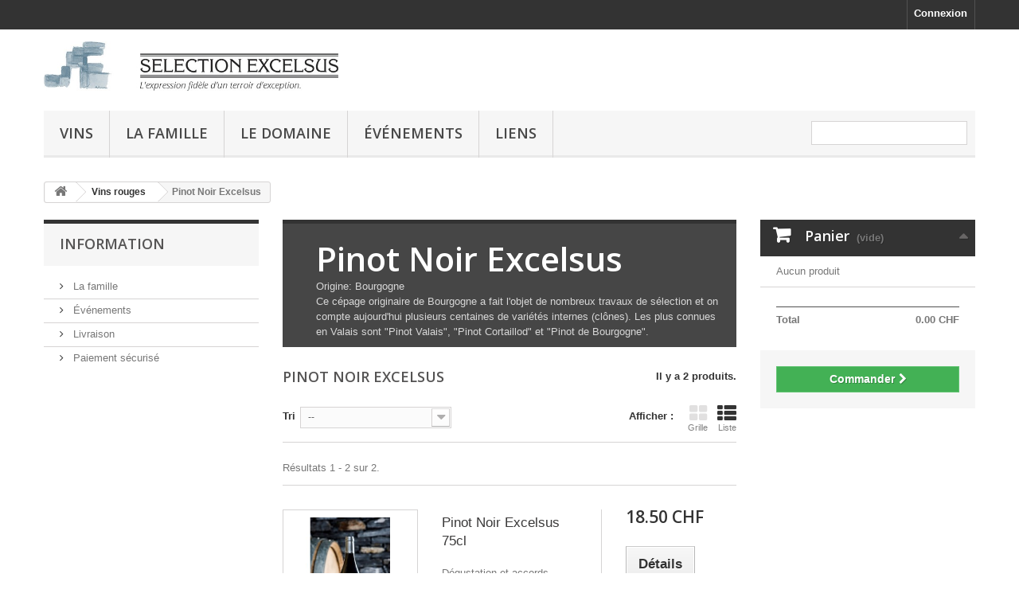

--- FILE ---
content_type: text/html; charset=utf-8
request_url: https://www.selectionexcelsus.ch/shop/16-pinot-noir-excelsus-cepage-origine-bourgogne
body_size: 8403
content:
<!DOCTYPE HTML>
<!--[if lt IE 7]> <html class="no-js lt-ie9 lt-ie8 lt-ie7" lang="fr-fr"><![endif]-->
<!--[if IE 7]><html class="no-js lt-ie9 lt-ie8 ie7" lang="fr-fr"><![endif]-->
<!--[if IE 8]><html class="no-js lt-ie9 ie8" lang="fr-fr"><![endif]-->
<!--[if gt IE 8]> <html class="no-js ie9" lang="fr-fr"><![endif]-->
<html lang="fr-fr">
	<head>
		<meta charset="utf-8" />
		<title>Pinot Noir Excelsus - Sélection Excelsus</title>
					<meta name="description" content="Origine: Bourgogne
Ce cépage originaire de Bourgogne a fait l&#039;objet de nombreux travaux de sélection et on compte aujourd&#039;hui plusieurs centaines de variétés internes (clônes). Les plus connues en Valais sont &quot;Pinot Valais&quot;, &quot;Pinot Cortaillod&quot; et &quot;Pinot de Bourgogne&quot;.
" />
						<meta name="generator" content="PrestaShop" />
		<meta name="robots" content="index,follow" />
		<meta name="viewport" content="width=device-width, minimum-scale=0.25, maximum-scale=1.6, initial-scale=1.0" />
		<meta name="apple-mobile-web-app-capable" content="yes" />
		<link rel="icon" type="image/vnd.microsoft.icon" href="/shop/img/favicon.ico?1717770568" />
		<link rel="shortcut icon" type="image/x-icon" href="/shop/img/favicon.ico?1717770568" />
														<link rel="stylesheet" href="/shop/themes/default-bootstrap/css/global.css" type="text/css" media="all" />
																<link rel="stylesheet" href="/shop/themes/default-bootstrap/css/autoload/highdpi.css" type="text/css" media="all" />
																<link rel="stylesheet" href="/shop/themes/default-bootstrap/css/autoload/responsive-tables.css" type="text/css" media="all" />
																<link rel="stylesheet" href="/shop/themes/default-bootstrap/css/autoload/uniform.default.css" type="text/css" media="all" />
																<link rel="stylesheet" href="/shop/js/jquery/plugins/fancybox/jquery.fancybox.css" type="text/css" media="all" />
																<link rel="stylesheet" href="/shop/themes/default-bootstrap/css/product_list.css" type="text/css" media="all" />
																<link rel="stylesheet" href="/shop/themes/default-bootstrap/css/category.css" type="text/css" media="all" />
																<link rel="stylesheet" href="/shop/themes/default-bootstrap/css/scenes.css" type="text/css" media="all" />
																<link rel="stylesheet" href="/shop/themes/default-bootstrap/css/modules/blockcart/blockcart.css" type="text/css" media="all" />
																<link rel="stylesheet" href="/shop/js/jquery/plugins/bxslider/jquery.bxslider.css" type="text/css" media="all" />
																<link rel="stylesheet" href="/shop/themes/default-bootstrap/css/modules/blockcategories/blockcategories.css" type="text/css" media="all" />
																<link rel="stylesheet" href="/shop/themes/default-bootstrap/css/modules/blocklanguages/blocklanguages.css" type="text/css" media="all" />
																<link rel="stylesheet" href="/shop/themes/default-bootstrap/css/modules/blockcontact/blockcontact.css" type="text/css" media="all" />
																<link rel="stylesheet" href="/shop/themes/default-bootstrap/css/modules/blockmyaccountfooter/blockmyaccount.css" type="text/css" media="all" />
																<link rel="stylesheet" href="/shop/themes/default-bootstrap/css/modules/blocknewproducts/blocknewproducts.css" type="text/css" media="all" />
																<link rel="stylesheet" href="/shop/themes/default-bootstrap/css/modules/blocknewsletter/blocknewsletter.css" type="text/css" media="all" />
																<link rel="stylesheet" href="/shop/themes/default-bootstrap/css/modules/blockspecials/blockspecials.css" type="text/css" media="all" />
																<link rel="stylesheet" href="/shop/themes/default-bootstrap/css/modules/blocktags/blocktags.css" type="text/css" media="all" />
																<link rel="stylesheet" href="/shop/themes/default-bootstrap/css/modules/blocktopmenu/css/blocktopmenu.css" type="text/css" media="all" />
																<link rel="stylesheet" href="/shop/themes/default-bootstrap/css/modules/blocktopmenu/css/superfish-modified.css" type="text/css" media="all" />
																<link rel="stylesheet" href="/shop/themes/default-bootstrap/css/modules/blockuserinfo/blockuserinfo.css" type="text/css" media="all" />
																<link rel="stylesheet" href="/shop/themes/default-bootstrap/css/modules/blockviewed/blockviewed.css" type="text/css" media="all" />
																<link rel="stylesheet" href="/shop/modules/themeconfigurator/css/hooks.css" type="text/css" media="all" />
																<link rel="stylesheet" href="/shop/modules/paypal/views/css/paypal.css" type="text/css" media="all" />
														<script type="text/javascript">
var CUSTOMIZE_TEXTFIELD = 1;
var FancyboxI18nClose = 'Fermer';
var FancyboxI18nNext = 'Suivant';
var FancyboxI18nPrev = 'Pr&eacute;c&eacute;dent';
var ajax_allowed = true;
var ajaxsearch = true;
var baseDir = 'https://www.selectionexcelsus.ch/shop/';
var baseUri = 'https://www.selectionexcelsus.ch/shop/';
var comparator_max_item = 0;
var comparedProductsIds = [];
var contentOnly = false;
var currency = {"id":3,"name":"Franc","iso_code":"CHF","iso_code_num":"756","sign":"CHF","blank":"1","conversion_rate":"1.000000","deleted":"0","format":"5","decimals":"1","active":"1","prefix":"CHF ","suffix":"","id_shop_list":null,"force_id":false};
var currencyBlank = 1;
var currencyFormat = 5;
var currencyRate = 1;
var currencySign = 'CHF';
var customizationIdMessage = 'Personnalisation';
var delete_txt = 'Supprimer';
var displayList = true;
var freeProductTranslation = 'Offert !';
var freeShippingTranslation = 'Livraison gratuite !';
var generated_date = 1769616273;
var hasDeliveryAddress = false;
var highDPI = false;
var id_lang = 2;
var img_dir = 'https://www.selectionexcelsus.ch/shop/themes/default-bootstrap/img/';
var instantsearch = false;
var isGuest = 0;
var isLogged = 0;
var isMobile = false;
var max_item = 'Vous ne pouvez pas ajouter plus de 0 produit(s) dans le comparateur.';
var min_item = 'Veuillez choisir au moins 1 produit.';
var page_name = 'category';
var placeholder_blocknewsletter = 'Saisissez votre adresse e-mail';
var priceDisplayMethod = 0;
var priceDisplayPrecision = 2;
var quickView = true;
var removingLinkText = 'supprimer cet article du panier';
var request = 'https://www.selectionexcelsus.ch/shop/16-pinot-noir-excelsus-cepage-origine-bourgogne';
var roundMode = 2;
var static_token = 'b7a359717f8ccfc0157a3fe7f9377dc0';
var toBeDetermined = 'À définir';
var token = '442a48c37240a707a6b4756aa64967db';
var usingSecureMode = true;
</script>

						<script type="text/javascript" src="/shop/js/jquery/jquery-1.11.0.min.js"></script>
						<script type="text/javascript" src="/shop/js/jquery/jquery-migrate-1.2.1.min.js"></script>
						<script type="text/javascript" src="/shop/js/jquery/plugins/jquery.easing.js"></script>
						<script type="text/javascript" src="/shop/js/tools.js"></script>
						<script type="text/javascript" src="/shop/themes/default-bootstrap/js/global.js"></script>
						<script type="text/javascript" src="/shop/themes/default-bootstrap/js/autoload/10-bootstrap.min.js"></script>
						<script type="text/javascript" src="/shop/themes/default-bootstrap/js/autoload/15-jquery.total-storage.min.js"></script>
						<script type="text/javascript" src="/shop/themes/default-bootstrap/js/autoload/15-jquery.uniform-modified.js"></script>
						<script type="text/javascript" src="/shop/js/jquery/plugins/fancybox/jquery.fancybox.js"></script>
						<script type="text/javascript" src="/shop/themes/default-bootstrap/js/category.js"></script>
						<script type="text/javascript" src="/shop/themes/default-bootstrap/js/modules/blockcart/ajax-cart.js"></script>
						<script type="text/javascript" src="/shop/js/jquery/plugins/jquery.scrollTo.js"></script>
						<script type="text/javascript" src="/shop/js/jquery/plugins/jquery.serialScroll.js"></script>
						<script type="text/javascript" src="/shop/js/jquery/plugins/bxslider/jquery.bxslider.js"></script>
						<script type="text/javascript" src="/shop/themes/default-bootstrap/js/tools/treeManagement.js"></script>
						<script type="text/javascript" src="/shop/themes/default-bootstrap/js/modules/blocknewsletter/blocknewsletter.js"></script>
						<script type="text/javascript" src="/shop/themes/default-bootstrap/js/modules/blocktopmenu/js/hoverIntent.js"></script>
						<script type="text/javascript" src="/shop/themes/default-bootstrap/js/modules/blocktopmenu/js/superfish-modified.js"></script>
						<script type="text/javascript" src="/shop/themes/default-bootstrap/js/modules/blocktopmenu/js/blocktopmenu.js"></script>
							<script type="text/javascript">/*
* 2007-2017 PrestaShop
*
* NOTICE OF LICENSE
*
* This source file is subject to the Academic Free License (AFL 3.0)
* that is bundled with this package in the file LICENSE.txt.
* It is also available through the world-wide-web at this URL:
* http://opensource.org/licenses/afl-3.0.php
* If you did not receive a copy of the license and are unable to
* obtain it through the world-wide-web, please send an email
* to license@prestashop.com so we can send you a copy immediately.
*
* DISCLAIMER
*
* Do not edit or add to this file if you wish to upgrade PrestaShop to newer
* versions in the future. If you wish to customize PrestaShop for your
* needs please refer to http://www.prestashop.com for more information.
*
*  @author    PrestaShop SA <contact@prestashop.com>
*  @copyright 2007-2017 PrestaShop SA
*  @license   http://opensource.org/licenses/afl-3.0.php  Academic Free License (AFL 3.0)
*  International Registered Trademark & Property of PrestaShop SA
*/



function updateFormDatas()
{
	var nb = $('#quantity_wanted').val();
	var id = $('#idCombination').val();

	$('.paypal_payment_form input[name=quantity]').val(nb);
	$('.paypal_payment_form input[name=id_p_attr]').val(id);
}
	
$(document).ready( function() {

	if($('#in_context_checkout_enabled').val() != 1)
	{
		$('#payment_paypal_express_checkout').click(function() {
			$('#paypal_payment_form_cart').submit();
			return false;
		});
	}


	var jquery_version = $.fn.jquery.split('.');
	if(jquery_version[0]>=1 && jquery_version[1] >= 7)
	{
		$('body').on('submit',".paypal_payment_form", function () {
			updateFormDatas();
		});
	}
	else {
		$('.paypal_payment_form').live('submit', function () {
			updateFormDatas();
		});
	}

	function displayExpressCheckoutShortcut() {
		var id_product = $('input[name="id_product"]').val();
		var id_product_attribute = $('input[name="id_product_attribute"]').val();
		$.ajax({
			type: "GET",
			url: baseDir+'/modules/paypal/express_checkout/ajax.php',
			data: { get_qty: "1", id_product: id_product, id_product_attribute: id_product_attribute },
			cache: false,
			success: function(result) {
				if (result == '1') {
					$('#container_express_checkout').slideDown();
				} else {
					$('#container_express_checkout').slideUp();
				}
				return true;
			}
		});
	}

	$('select[name^="group_"]').change(function () {
		setTimeout(function(){displayExpressCheckoutShortcut()}, 500);
	});

	$('.color_pick').click(function () {
		setTimeout(function(){displayExpressCheckoutShortcut()}, 500);
	});

	if($('body#product').length > 0)
		setTimeout(function(){displayExpressCheckoutShortcut()}, 500);
	
	
			

	var modulePath = 'modules/paypal';
	var subFolder = '/integral_evolution';
	
			var baseDirPP = baseDir.replace('http:', 'https:');
		
	var fullPath = baseDirPP + modulePath + subFolder;
	var confirmTimer = false;
		
	if ($('form[target="hss_iframe"]').length == 0) {
		if ($('select[name^="group_"]').length > 0)
			displayExpressCheckoutShortcut();
		return false;
	} else {
		checkOrder();
	}

	function checkOrder() {
		if(confirmTimer == false)
			confirmTimer = setInterval(getOrdersCount, 1000);
	}

	});


</script>
		<link rel="stylesheet" href="//fonts.googleapis.com/css?family=Open+Sans:300,600&amp;subset=latin,latin-ext" type="text/css" media="all" />
		<!--[if IE 8]>
		<script src="https://oss.maxcdn.com/libs/html5shiv/3.7.0/html5shiv.js"></script>
		<script src="https://oss.maxcdn.com/libs/respond.js/1.3.0/respond.min.js"></script>
		<![endif]-->
	</head>
	<body id="category" class="category category-16 category-pinot-noir-excelsus-cepage-origine-bourgogne show-left-column show-right-column lang_fr">
					<div id="page">
			<div class="header-container">
				<header id="header">
																										<div class="nav">
							<div class="container">
								<div class="row">
									<nav><!-- Block user information module NAV  -->
<div class="header_user_info">
			<a class="login" href="https://www.selectionexcelsus.ch/shop/my-account" rel="nofollow" title="Identifiez-vous">
			Connexion
		</a>
	</div>
<!-- /Block usmodule NAV -->
<!-- Block languages module -->
<!-- /Block languages module -->
</nav>
								</div>
							</div>
						</div>
										<div>
						<div class="container">
							<div class="row">
								<div id="header_logo">
									<a href="https://www.selectionexcelsus.ch/shop/" title="Sélection Excelsus">
										<img class="logo img-responsive" src="https://www.selectionexcelsus.ch/shop/img/my-shop-logo-1495136426.jpg" alt="Sélection Excelsus" width="711" height="120"/>
									</a>
								</div>
									<!-- Menu -->
	<div id="block_top_menu" class="sf-contener clearfix col-lg-12">
		<div class="cat-title">Menu</div>
		<ul class="sf-menu clearfix menu-content">
			<li><a href="https://www.selectionexcelsus.ch/shop/" title="Vins">Vins</a><ul><li><a href="https://www.selectionexcelsus.ch/shop/6-vins-blancs" title="Vins blancs">Vins blancs</a><ul><li><a href="https://www.selectionexcelsus.ch/shop/20-fendant-excelsus" title="Fendant Excelsus">Fendant Excelsus</a></li><li><a href="https://www.selectionexcelsus.ch/shop/26-fendant-de-chamoson" title="Fendant de Chamoson">Fendant de Chamoson</a></li><li><a href="https://www.selectionexcelsus.ch/shop/21-johannisberg-excelsus" title="Johannisberg Excelsus">Johannisberg Excelsus</a></li><li><a href="https://www.selectionexcelsus.ch/shop/22-muscat-excelsus" title="Muscat Excelsus">Muscat Excelsus</a></li><li><a href="https://www.selectionexcelsus.ch/shop/23-pinot-gris-excelsus" title="Pinot Gris Excelsus">Pinot Gris Excelsus</a></li><li><a href="https://www.selectionexcelsus.ch/shop/24-pinot-blanc-excelsus" title="Pinot Blanc Excelsus">Pinot Blanc Excelsus</a></li><li><a href="https://www.selectionexcelsus.ch/shop/25-petite-arvine-excelsus" title="Petite Arvine Excelsus">Petite Arvine Excelsus</a></li><li><a href="https://www.selectionexcelsus.ch/shop/19-dole-blanche-excelsus" title="Dôle Blanche Excelsus">Dôle Blanche Excelsus</a></li></ul></li><li><a href="https://www.selectionexcelsus.ch/shop/7-vins-rouges" title="Vins rouges">Vins rouges</a><ul><li><a href="https://www.selectionexcelsus.ch/shop/15-cornalin-excelsus" title="Cornalin Excelsus">Cornalin Excelsus</a></li><li><a href="https://www.selectionexcelsus.ch/shop/14-syrah-excelsus" title="Syrah Excelsus">Syrah Excelsus</a></li><li class="sfHoverForce"><a href="https://www.selectionexcelsus.ch/shop/16-pinot-noir-excelsus-cepage-origine-bourgogne" title="Pinot Noir Excelsus">Pinot Noir Excelsus</a></li><li><a href="https://www.selectionexcelsus.ch/shop/29-bombonera-excelsus" title="Bombonera Excelsus">Bombonera Excelsus</a></li><li><a href="https://www.selectionexcelsus.ch/shop/18-gamay-excelsus" title="Gamay Excelsus">Gamay Excelsus</a></li></ul></li><li><a href="https://www.selectionexcelsus.ch/shop/5-selection-barriques" title="Sélection Barriques">Sélection Barriques</a><ul></ul></li><li><a href="https://www.selectionexcelsus.ch/shop/31-baume-d-excelsus" title="Baume d'Excelsus">Baume d'Excelsus</a><ul><li><a href="https://www.selectionexcelsus.ch/shop/32-baume-d-excelsus" title="Baume d'Excelsus">Baume d'Excelsus</a></li></ul></li></ul></li><li><a href="https://www.selectionexcelsus.ch/shop/content/4-la-cave-selection-excelsus" title="La famille">La famille</a></li>
<li><a href="https://www.selectionexcelsus.ch/shop/content/8-le-domaine-selection-excelsus" title="Le domaine">Le domaine</a></li>
<li><a href="https://www.selectionexcelsus.ch/shop/content/6-evenements-viti-vinicoles" title="&Eacute;v&eacute;nements">&Eacute;v&eacute;nements</a></li>
<li><a href="https://www.selectionexcelsus.ch/shop/content/7-liens" title="Liens">Liens</a></li>

							<li class="sf-search noBack" style="float:right">
					<form id="searchbox" action="https://www.selectionexcelsus.ch/shop/search" method="get">
						<p>
							<input type="hidden" name="controller" value="search" />
							<input type="hidden" value="position" name="orderby"/>
							<input type="hidden" value="desc" name="orderway"/>
							<input type="text" name="search_query" value="" />
						</p>
					</form>
				</li>
					</ul>
	</div>
	<!--/ Menu -->
							</div>
						</div>
					</div>
				</header>
			</div>
			<div class="columns-container">
				<div id="columns" class="container">
											
<!-- Breadcrumb -->
<div class="breadcrumb clearfix">
	<a class="home" href="https://www.selectionexcelsus.ch/shop/" title="retour &agrave; Accueil"><i class="icon-home"></i></a>
			<span class="navigation-pipe">&gt;</span>
					<span class="navigation_page"><span itemscope itemtype="http://data-vocabulary.org/Breadcrumb"><a itemprop="url" href="https://www.selectionexcelsus.ch/shop/7-vins-rouges" title="Vins rouges" ><span itemprop="title">Vins rouges</span></a></span><span class="navigation-pipe">></span>Pinot Noir Excelsus</span>
			</div>
<!-- /Breadcrumb -->

										<div id="slider_row" class="row">
																	</div>
					<div class="row">
												<div id="left_column" class="column col-xs-12 col-sm-3">	<!-- Block CMS module -->
			<section id="informations_block_left_1" class="block informations_block_left">
			<p class="title_block">
				<a href="https://www.selectionexcelsus.ch/shop/content/category/1-home">
					Information				</a>
			</p>
			<div class="block_content list-block">
				<ul>
																							<li>
								<a href="https://www.selectionexcelsus.ch/shop/content/4-la-cave-selection-excelsus" title="La famille">
									La famille
								</a>
							</li>
																								<li>
								<a href="https://www.selectionexcelsus.ch/shop/content/6-evenements-viti-vinicoles" title="Événements">
									Événements
								</a>
							</li>
																								<li>
								<a href="https://www.selectionexcelsus.ch/shop/content/1-livraison" title="Livraison">
									Livraison
								</a>
							</li>
																								<li>
								<a href="https://www.selectionexcelsus.ch/shop/content/5-paiement-securise" title="Paiement sécurisé">
									Paiement sécurisé
								</a>
							</li>
																				</ul>
			</div>
		</section>
		<!-- /Block CMS module -->
</div>
																		<div id="center_column" class="center_column col-xs-12 col-sm-6">
	

	    				<div class="content_scene_cat">
            	                     <!-- Category image -->
                    <div class="content_scene_cat_bg">
                                                    <div class="cat_desc">
                            <span class="category-name">
                                Pinot Noir Excelsus                            </span>
                                                            <div class="rte"><p>Origine: Bourgogne</p>
<p>Ce cépage originaire de Bourgogne a fait l'objet de nombreux travaux de sélection et on compte aujourd'hui plusieurs centaines de variétés internes (clônes). Les plus connues en Valais sont "Pinot Valais", "Pinot Cortaillod" et "Pinot de Bourgogne".</p>
<p></p></div>
                                                        </div>
                                             </div>
                              </div>
				<h1 class="page-heading product-listing"><span class="cat-name">Pinot Noir Excelsus&nbsp;</span><span class="heading-counter">Il y a 2 produits.</span>
</h1>
							<div class="content_sortPagiBar clearfix">
            	<div class="sortPagiBar clearfix">
            		<ul class="display hidden-xs">
	<li class="display-title">Afficher :</li>
    <li id="grid"><a rel="nofollow" href="#" title="Grille"><i class="icon-th-large"></i>Grille</a></li>
    <li id="list"><a rel="nofollow" href="#" title="Liste"><i class="icon-th-list"></i>Liste</a></li>
</ul>

<form id="productsSortForm" action="https://www.selectionexcelsus.ch/shop/16-pinot-noir-excelsus-cepage-origine-bourgogne" class="productsSortForm">
	<div class="select selector1">
		<label for="selectProductSort">Tri</label>
		<select id="selectProductSort" class="selectProductSort form-control">
			<option value="date_add:asc" selected="selected">--</option>
							<option value="price:asc">Le moins cher</option>
				<option value="price:desc">Le plus cher</option>
						<option value="name:asc">De A &agrave; Z</option>
			<option value="name:desc">De Z &agrave; A</option>
							<option value="quantity:desc">En Stock</option>
						<option value="reference:asc">R&eacute;f&eacute;rence : croissante</option>
			<option value="reference:desc">R&eacute;f&eacute;rence : d&eacute;croissante</option>
		</select>
	</div>
</form>
<!-- /Sort products -->
			
	
                								<!-- nbr product/page -->
		<!-- /nbr product/page -->

				</div>
                <div class="top-pagination-content clearfix">
                	
					
	
												<!-- Pagination -->
	<div id="pagination" class="pagination clearfix">
	    			</div>
    <div class="product-count">
    	        	                        	                        	R&eacute;sultats 1 - 2 sur 2.
		    </div>
	<!-- /Pagination -->

                </div>
			</div>
				
									
		
	
	<!-- Products list -->
	<ul id="product_list" class="product_list grid row">
			
		
		
								<li class="ajax_block_product col-xs-12 col-sm-6 col-md-4 first-in-line last-line first-item-of-tablet-line first-item-of-mobile-line last-mobile-line">
			<div class="product-container" itemscope itemtype="https://schema.org/Product">
				<div class="left-block">
					<div class="product-image-container">
						<a class="product_img_link" href="https://www.selectionexcelsus.ch/shop/pinot-noir-excelsus-cepage-origine-bourgogne/11-pinot-noir-excelsus-75cl.html" title="Pinot Noir Excelsus 75cl" itemprop="url">
							<img class="replace-2x img-responsive" src="https://www.selectionexcelsus.ch/shop/53-home_default/pinot-noir-excelsus-75cl.jpg" alt="Pinot Noir Excelsus 75cl" title="Pinot Noir Excelsus 75cl"  width="250" height="250" itemprop="image" />
						</a>
													<div class="quick-view-wrapper-mobile">
							<a class="quick-view-mobile" href="https://www.selectionexcelsus.ch/shop/pinot-noir-excelsus-cepage-origine-bourgogne/11-pinot-noir-excelsus-75cl.html" rel="https://www.selectionexcelsus.ch/shop/pinot-noir-excelsus-cepage-origine-bourgogne/11-pinot-noir-excelsus-75cl.html">
								<i class="icon-eye-open"></i>
							</a>
						</div>
						<a class="quick-view" href="https://www.selectionexcelsus.ch/shop/pinot-noir-excelsus-cepage-origine-bourgogne/11-pinot-noir-excelsus-75cl.html" rel="https://www.selectionexcelsus.ch/shop/pinot-noir-excelsus-cepage-origine-bourgogne/11-pinot-noir-excelsus-75cl.html">
							<span>Aper&ccedil;u rapide</span>
						</a>
																			<div class="content_price" itemprop="offers" itemscope itemtype="https://schema.org/Offer">
																	<span itemprop="price" class="price product-price">
										
										18.50 CHF									</span>
									<meta itemprop="priceCurrency" content="CHF" />
																												<span class="unvisible">
																								<link itemprop="availability" href="https://schema.org/InStock" />Disponible																					</span>
																		
									
															</div>
																							</div>
										
				</div>
				<div class="right-block">
					<h5 itemprop="name">
												<a class="product-name" href="https://www.selectionexcelsus.ch/shop/pinot-noir-excelsus-cepage-origine-bourgogne/11-pinot-noir-excelsus-75cl.html" title="Pinot Noir Excelsus 75cl" itemprop="url" >
							Pinot Noir Excelsus 75cl
						</a>
					</h5>
															<p class="product-desc" itemprop="description">
						Dégustation et accords gastronomiques:
Au nez, arômes de cerises et de sureau. En bouche, un vin très fin, élégant, avec des notes de réglisse, racé, d'une pure noblesse.
Volailles, viandes blanches et rouges, fromages à pâte molle.
					</p>
										<div class="content_price">
													
							<span class="price product-price">
								18.50 CHF							</span>
														
							
							
											</div>
										<div class="button-container">
												<a class="button lnk_view btn btn-default" href="https://www.selectionexcelsus.ch/shop/pinot-noir-excelsus-cepage-origine-bourgogne/11-pinot-noir-excelsus-75cl.html" title="Afficher">
							<span>D&eacute;tails</span>
						</a>
					</div>
											<div class="color-list-container"></div>
										<div class="product-flags">
																														</div>
																		<span class="availability">
																	<span class=" label-success">
										Disponible									</span>
															</span>
															</div>
									<div class="functional-buttons clearfix">
						
											</div>
							</div><!-- .product-container> -->
		</li>
			
		
		
								<li class="ajax_block_product col-xs-12 col-sm-6 col-md-4 last-line last-item-of-tablet-line last-mobile-line">
			<div class="product-container" itemscope itemtype="https://schema.org/Product">
				<div class="left-block">
					<div class="product-image-container">
						<a class="product_img_link" href="https://www.selectionexcelsus.ch/shop/pinot-noir-excelsus-cepage-origine-bourgogne/12-pinot-noir-excelsus-75cl.html" title="Pinot Noir Excelsus 37.5cl" itemprop="url">
							<img class="replace-2x img-responsive" src="https://www.selectionexcelsus.ch/shop/54-home_default/pinot-noir-excelsus-75cl.jpg" alt="Pinot Noir Excelsus 75cl" title="Pinot Noir Excelsus 75cl"  width="250" height="250" itemprop="image" />
						</a>
													<div class="quick-view-wrapper-mobile">
							<a class="quick-view-mobile" href="https://www.selectionexcelsus.ch/shop/pinot-noir-excelsus-cepage-origine-bourgogne/12-pinot-noir-excelsus-75cl.html" rel="https://www.selectionexcelsus.ch/shop/pinot-noir-excelsus-cepage-origine-bourgogne/12-pinot-noir-excelsus-75cl.html">
								<i class="icon-eye-open"></i>
							</a>
						</div>
						<a class="quick-view" href="https://www.selectionexcelsus.ch/shop/pinot-noir-excelsus-cepage-origine-bourgogne/12-pinot-noir-excelsus-75cl.html" rel="https://www.selectionexcelsus.ch/shop/pinot-noir-excelsus-cepage-origine-bourgogne/12-pinot-noir-excelsus-75cl.html">
							<span>Aper&ccedil;u rapide</span>
						</a>
																			<div class="content_price" itemprop="offers" itemscope itemtype="https://schema.org/Offer">
																	<span itemprop="price" class="price product-price">
										
										10.00 CHF									</span>
									<meta itemprop="priceCurrency" content="CHF" />
																												<span class="unvisible">
																								<link itemprop="availability" href="https://schema.org/InStock" />Disponible																					</span>
																		
									
															</div>
																							</div>
										
				</div>
				<div class="right-block">
					<h5 itemprop="name">
												<a class="product-name" href="https://www.selectionexcelsus.ch/shop/pinot-noir-excelsus-cepage-origine-bourgogne/12-pinot-noir-excelsus-75cl.html" title="Pinot Noir Excelsus 37.5cl" itemprop="url" >
							Pinot Noir Excelsus 37.5cl
						</a>
					</h5>
															<p class="product-desc" itemprop="description">
						Dégustation et accords gastronomiques:
Au nez, arômes de cerises et de sureau. En bouche, un vin très fin, élégant, avec des notes de réglisse, racé, d'une pure noblesse.
Volailles, viandes blanches et rouges, fromages à pâte molle.
					</p>
										<div class="content_price">
													
							<span class="price product-price">
								10.00 CHF							</span>
														
							
							
											</div>
										<div class="button-container">
												<a class="button lnk_view btn btn-default" href="https://www.selectionexcelsus.ch/shop/pinot-noir-excelsus-cepage-origine-bourgogne/12-pinot-noir-excelsus-75cl.html" title="Afficher">
							<span>D&eacute;tails</span>
						</a>
					</div>
											<div class="color-list-container"></div>
										<div class="product-flags">
																														</div>
																		<span class="availability">
																	<span class=" label-success">
										Disponible									</span>
															</span>
															</div>
									<div class="functional-buttons clearfix">
						
											</div>
							</div><!-- .product-container> -->
		</li>
		</ul>





			<div class="content_sortPagiBar">
				<div class="bottom-pagination-content clearfix">
					
                    
	
												<!-- Pagination -->
	<div id="pagination_bottom" class="pagination clearfix">
	    			</div>
    <div class="product-count">
    	        	                        	                        	R&eacute;sultats 1 - 2 sur 2.
		    </div>
	<!-- /Pagination -->

				</div>
			</div>
								</div><!-- #center_column -->
											<div id="right_column" class="col-xs-12 col-sm-3 column"><!-- MODULE Block cart -->
	<div class="shopping_cart">
		<a href="https://www.selectionexcelsus.ch/shop/order" title="Voir mon panier" rel="nofollow">
			<b>Panier</b>
			<span class="ajax_cart_quantity unvisible">0</span>
			<span class="ajax_cart_product_txt unvisible">Produit</span>
			<span class="ajax_cart_product_txt_s unvisible">Produits</span>
			<span class="ajax_cart_total unvisible">
							</span>
			<span class="ajax_cart_no_product">(vide)</span>
							<span class="block_cart_expand unvisible">&nbsp;</span>
				<span class="block_cart_collapse">&nbsp;</span>
					</a>
					<div class="cart_block block exclusive">
				<div class="block_content">
					<!-- block list of products -->
					<div class="cart_block_list expanded">
												<p class="cart_block_no_products">
							Aucun produit
						</p>
																		<div class="cart-prices">
							<div class="cart-prices-line first-line">
								<span class="price cart_block_shipping_cost ajax_cart_shipping_cost unvisible">
																			 À définir																	</span>
								<span class="unvisible">
									Livraison
								</span>
							</div>
																					<div class="cart-prices-line last-line">
								<span class="price cart_block_total ajax_block_cart_total">0.00 CHF</span>
								<span>Total</span>
							</div>
													</div>
						<p class="cart-buttons">
							<a id="button_order_cart" class="btn btn-default button button-small" href="https://www.selectionexcelsus.ch/shop/order" title="Commander" rel="nofollow">
								<span>
									Commander<i class="icon-chevron-right right"></i>
								</span>
							</a>
						</p>
					</div>
				</div>
			</div><!-- .cart_block -->
			</div>

	<div id="layer_cart">
		<div class="clearfix">
			<div class="layer_cart_product col-xs-12 col-md-6">
				<span class="cross" title="Fermer la fenêtre"></span>
				<span class="title">
					<i class="icon-check"></i>Produit ajouté au panier avec succès
				</span>
				<div class="product-image-container layer_cart_img">
				</div>
				<div class="layer_cart_product_info">
					<span id="layer_cart_product_title" class="product-name"></span>
					<span id="layer_cart_product_attributes"></span>
					<div>
						<strong class="dark">Quantité</strong>
						<span id="layer_cart_product_quantity"></span>
					</div>
					<div>
						<strong class="dark">Total</strong>
						<span id="layer_cart_product_price"></span>
					</div>
				</div>
			</div>
			<div class="layer_cart_cart col-xs-12 col-md-6">
				<span class="title">
					<!-- Plural Case [both cases are needed because page may be updated in Javascript] -->
					<span class="ajax_cart_product_txt_s  unvisible">
						Il y a <span class="ajax_cart_quantity">0</span> produits dans votre panier.
					</span>
					<!-- Singular Case [both cases are needed because page may be updated in Javascript] -->
					<span class="ajax_cart_product_txt ">
						Il y a 1 produit dans votre panier.
					</span>
				</span>
				<div class="layer_cart_row">
					<strong class="dark">
						Total produits
											</strong>
					<span class="ajax_block_products_total">
											</span>
				</div>

								<div class="layer_cart_row">
					<strong class="dark unvisible">
						Frais de port&nbsp;					</strong>
					<span class="ajax_cart_shipping_cost unvisible">
													 À définir											</span>
				</div>
								<div class="layer_cart_row">
					<strong class="dark">
						Total
											</strong>
					<span class="ajax_block_cart_total">
											</span>
				</div>
				<div class="button-container">
					<span class="continue btn btn-default button exclusive-medium" title="Continuer mes achats">
						<span>
							<i class="icon-chevron-left left"></i>Continuer mes achats
						</span>
					</span>
					<a class="btn btn-default button button-medium"	href="https://www.selectionexcelsus.ch/shop/order" title="Commander" rel="nofollow">
						<span>
							Commander<i class="icon-chevron-right right"></i>
						</span>
					</a>
				</div>
			</div>
		</div>
		<div class="crossseling"></div>
	</div> <!-- #layer_cart -->
	<div class="layer_cart_overlay"></div>

<!-- /MODULE Block cart -->
</div>
										</div><!-- .row -->
				</div><!-- #columns -->
			</div><!-- .columns-container -->
							<!-- Footer -->
				<div class="footer-container">
					<footer id="footer"  class="container">
						<div class="row"><!-- Block Newsletter module-->
<div id="newsletter_block_left" class="block">
	<h4>Lettre d'informations</h4>
	<div class="block_content">
		<form action="//www.selectionexcelsus.ch/shop/" method="post">
			<div class="form-group" >
				<input class="inputNew form-control grey newsletter-input" id="newsletter-input" type="text" name="email" size="18" value="Saisissez votre adresse e-mail" />
				<button type="submit" name="submitNewsletter" class="btn btn-default button button-small">
					<span>ok</span>
				</button>
				<input type="hidden" name="action" value="0" />
			</div>
							
					</form>
	</div>
	
</div>
<!-- /Block Newsletter module-->
<section id="social_block" class="pull-right">
	<ul>
					<li class="facebook">
				<a class="_blank" href="http://www.facebook.com/Sélection-Excelsus-410451919335996/">
					<span>Facebook</span>
				</a>
			</li>
						                                                	<li class="instagram">
        		<a class="_blank" href="https://www.instagram.com/selection_excelsus/?hl=fr">
        			<span>Instagram</span>
        		</a>
        	</li>
        	</ul>
    <h4>Nous suivre</h4>
</section>
<div class="clearfix"></div>
	<!-- Block CMS module footer -->
	<section class="footer-block col-xs-12 col-sm-2" id="block_various_links_footer">
		<h4>Informations</h4>
		<ul class="toggle-footer">
																											<li class="item">
						<a href="https://www.selectionexcelsus.ch/shop/content/4-la-cave-selection-excelsus" title="La famille">
							La famille
						</a>
					</li>
																<li class="item">
						<a href="https://www.selectionexcelsus.ch/shop/content/6-evenements-viti-vinicoles" title="Événements">
							Événements
						</a>
					</li>
																<li class="item">
						<a href="https://www.selectionexcelsus.ch/shop/content/1-livraison" title="Livraison">
							Livraison
						</a>
					</li>
																<li class="item">
						<a href="https://www.selectionexcelsus.ch/shop/content/5-paiement-securise" title="Paiement sécurisé">
							Paiement sécurisé
						</a>
					</li>
												</ul>
		
	</section>
		<!-- /Block CMS module footer -->
<!-- Block myaccount module -->
<section class="footer-block col-xs-12 col-sm-4">
	<h4><a href="https://www.selectionexcelsus.ch/shop/my-account" title="Gérer mon compte client" rel="nofollow">Mon compte</a></h4>
	<div class="block_content toggle-footer">
		<ul class="bullet">
			<li><a href="https://www.selectionexcelsus.ch/shop/order-history" title="Mes commandes" rel="nofollow">Mes commandes</a></li>
						<li><a href="https://www.selectionexcelsus.ch/shop/credit-slip" title="Mes avoirs" rel="nofollow">Mes avoirs</a></li>
			<li><a href="https://www.selectionexcelsus.ch/shop/addresses" title="Mes adresses" rel="nofollow">Mes adresses</a></li>
			<li><a href="https://www.selectionexcelsus.ch/shop/identity" title="Gérer mes informations personnelles" rel="nofollow">Mes informations personnelles</a></li>
						
            		</ul>
	</div>
</section>
<!-- /Block myaccount module -->
<!-- MODULE Block contact infos -->
<section id="block_contact_infos" class="footer-block col-xs-12 col-sm-4">
	<div>
        <h4>Informations sur votre boutique</h4>
        <ul class="toggle-footer">
                        	<li>
            		<i class="icon-map-marker"></i>Sélection Excelsus, Rue de la Palud 9
1955 Chamoson            	</li>
                                    	<li>
            		<i class="icon-phone"></i>Appelez-nous au : 
            		<span>+41 27 306 14 00</span>
            	</li>
                                    	<li>
            		<i class="icon-envelope-alt"></i>E-mail : 
            		<span><a href="&#109;&#97;&#105;&#108;&#116;&#111;&#58;%69%6e%66%6f@%73%65%6c%65%63%74%69%6f%6e%65%78%63%65%6c%73%75%73.%63%68" >&#x69;&#x6e;&#x66;&#x6f;&#x40;&#x73;&#x65;&#x6c;&#x65;&#x63;&#x74;&#x69;&#x6f;&#x6e;&#x65;&#x78;&#x63;&#x65;&#x6c;&#x73;&#x75;&#x73;&#x2e;&#x63;&#x68;</a></span>
            	</li>
                    </ul>
    </div>
</section>
<!-- /MODULE Block contact infos -->
</div>
					</footer>
				</div><!-- #footer -->
					</div><!-- #page -->
</body></html>